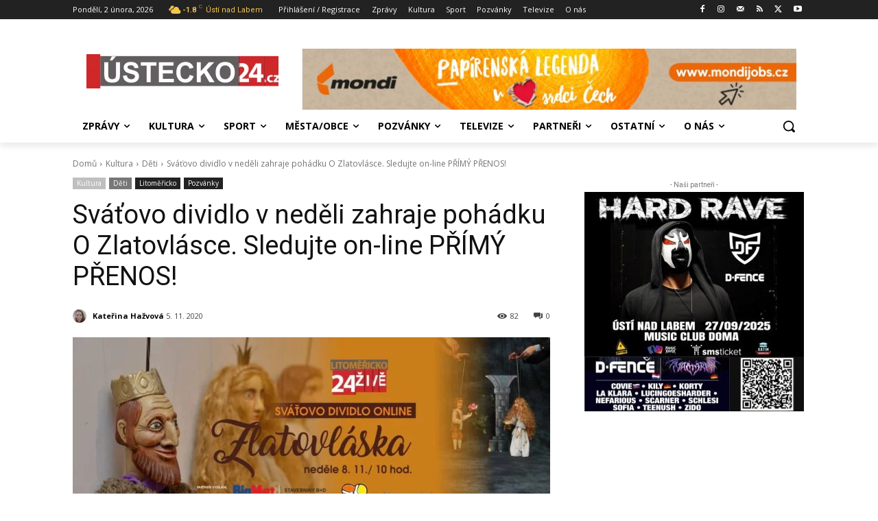

--- FILE ---
content_type: text/html; charset=UTF-8
request_url: https://www.ustecko24.cz/?_dnid=722&t=1770052954
body_size: 1528
content:
<!doctype html><html><head><meta http-equiv="Content-Type" content="text/html; charset=UTF-8" /><script type="text/javascript" src="https://www.ustecko24.cz/wp-includes/js/jquery/jquery.js"></script><script type="text/javascript" src="https://www.ustecko24.cz/wp-content/plugins/angwp/assets/dev/js/advertising.js"></script><script type="text/javascript">
					/* <![CDATA[ */
					var _adn_ = {"ajaxurl":"https://www.ustecko24.cz/wp-admin/admin-ajax.php"};
					/* ]]> */
					</script><script type="text/javascript" src="https://www.ustecko24.cz/wp-content/plugins/angwp/assets/dist/angwp.bundle.js"></script><script type="text/javascript" src="https://www.ustecko24.cz/wp-content/plugins/angwp/assets/js/embed/iframeResizer.contentWindow.min.js"></script><link rel="stylesheet" href="https://www.ustecko24.cz/wp-content/plugins/angwp/assets/dist/angwp.bundle.js.css" media="all" /><style type="text/css">body{ margin:0; padding:0;  }</style><title>ADNING - Revolutionary Ad Manager for Wordpress</title></head><body><div class="angwp_722 _ning_outer ang_zone_722 _ning_jss_zone has_border _align_center" style="max-width:292px;width:100%;overflow:hidden;height:inherit;"><div class="_ning_label _left" style=""></div><div id="_ning_zone_722_1623286604" class="_ning_zone_inner" style="width:292px; height:90px;position:relative;"><div u="slides" style="position:absolute; overflow:hidden; left:0px; top:0px;width:292px; height:90px;"><div class="slide_1 slide" idle="5000"><div class="angwp_5057 _ning_cont strack_bnr _ning_hidden _align_center" data-size="custom" data-bid="5057" data-aid="722" data-lid="0" style="max-width:300px; width:100%;height:inherit;"><div class="_ning_inner" style=""><a href="https://www.ustecko24.cz?_dnlink=5057&aid=722&t=1770052956" class="strack_cli _ning_link" target="_parent">&nbsp;</a><div class="_ning_elmt"><img src="http://www.ustecko24.cz/wp-content/uploads/angwp/items/5057/azd_300_partner.png" /></div></div></div><div class="clear"></div></div><div class="slide_2 slide" idle="5000"><div class="angwp_5952 _ning_cont strack_bnr _ning_hidden _align_center" data-size="custom" data-bid="5952" data-aid="722" data-lid="1" style="max-width:300px; width:100%;height:inherit;"><div class="_ning_inner" style=""><a href="https://www.ustecko24.cz?_dnlink=5952&aid=722&t=1770052956" class="strack_cli _ning_link" target="_parent">&nbsp;</a><div class="_ning_elmt"><img src="https://www.ustecko24.cz/wp-content/uploads/angwp/items/5952/Mondi-banner1_legenda_300x90-A[41].jpg" /></div></div></div><div class="clear"></div></div><div class="slide_3 slide" idle="5000"><div class="angwp_27489 _ning_cont _ning_hidden _align_center" data-size="custom" data-bid="27489" data-aid="722" style="max-width:300px; width:100%;height:inherit;"><div class="_ning_inner" style=""><a href="https://www.ustecko24.cz?_dnlink=27489&aid=722&t=1770052956" class="strack_cli _ning_link" target="_parent">&nbsp;</a><div class="_ning_elmt"><img src="https://www.ustecko24.cz/wp-content/uploads/angwp/items/27489/a11bann_300.jpg" /></div></div></div><div class="clear"></div></div></div></div></div><div class="clear"></div>
<!-- Ads on this site are served by Adning v1.6.3 - adning.com -->
<script>jQuery(document).ready(function($){var options_722_1623286604 = {$ArrowKeyNavigation:false,$DragOrientation:0,};var _SlideshowTransitions_722_1623286604 = [];options_722_1623286604.$AutoPlay = 1;options_722_1623286604.$ArrowKeyNavigation = false;options_722_1623286604.$DragOrientation = 0;options_722_1623286604.$SlideshowOptions = {$Class:$JssorSlideshowRunner$,$Transitions:_SlideshowTransitions_722_1623286604,$TransitionsOrder:1,$ShowLink:true};function Slider_722_1623286604_ParkEventHandler(slideIndex, fromIndex)
							{
								var slide_num = slideIndex+1;
								$("#_ning_zone_722_1623286604").find(".slide").parent().removeClass("activeSlide");
								$("#_ning_zone_722_1623286604").find(".slide_"+slide_num).parent().addClass("activeSlide");
								$("#_ning_zone_722_1623286604").find(".slide").removeClass("active");
								$("#_ning_zone_722_1623286604").find(".slide_"+slide_num).addClass("active");
							}if( $("#_ning_zone_722_1623286604").length ){var _ning_slider_722_1623286604 = new $JssorSlider$('_ning_zone_722_1623286604', options_722_1623286604);_ning_slider_722_1623286604.$On($JssorSlider$.$EVT_PARK, Slider_722_1623286604_ParkEventHandler);}ScaleSlider();function ScaleSlider() {var parentWidth = $('#_ning_zone_722_1623286604').parent().width();if(parentWidth){if( typeof _ning_slider_722_1623286604 !== "undefined" ){_ning_slider_722_1623286604.$ScaleWidth(parentWidth);}}else{window.setTimeout(ScaleSlider, 30);}$("._ning_cont").ningResponsive();}$(window).bind("load", ScaleSlider);$(window).bind("resize", ScaleSlider);$(window).bind("orientationchange", ScaleSlider);});</script><style></style><!-- / Adning. -->

</body></html>
<!-- Dynamic page generated in 0.131 seconds. -->
<!-- Cached page generated by WP-Super-Cache on 2026-02-02 17:22:36 -->

<!-- Compression = gzip -->

--- FILE ---
content_type: text/html; charset=UTF-8
request_url: https://www.ustecko24.cz/?_dnid=634&t=1770052954
body_size: 1619
content:
<!doctype html><html><head><meta http-equiv="Content-Type" content="text/html; charset=UTF-8" /><script type="text/javascript" src="https://www.ustecko24.cz/wp-includes/js/jquery/jquery.js"></script><script type="text/javascript" src="https://www.ustecko24.cz/wp-content/plugins/angwp/assets/dev/js/advertising.js"></script><script type="text/javascript">
					/* <![CDATA[ */
					var _adn_ = {"ajaxurl":"https://www.ustecko24.cz/wp-admin/admin-ajax.php"};
					/* ]]> */
					</script><script type="text/javascript" src="https://www.ustecko24.cz/wp-content/plugins/angwp/assets/dist/angwp.bundle.js"></script><script type="text/javascript" src="https://www.ustecko24.cz/wp-content/plugins/angwp/assets/js/embed/iframeResizer.contentWindow.min.js"></script><link rel="stylesheet" href="https://www.ustecko24.cz/wp-content/plugins/angwp/assets/dist/angwp.bundle.js.css" media="all" /><style type="text/css">body{ margin:0; padding:0;  }</style><title>ADNING - Revolutionary Ad Manager for Wordpress</title></head><body><div class="angwp_634 _ning_outer ang_zone_634 _ning_jss_zone has_border _align_left" style="max-width:720px;width:100%;overflow:hidden;height:inherit;"><div class="_ning_label _center" style="color:rgba(194,194,194,1.00);"></div><div id="_ning_zone_634_1811716205" class="_ning_zone_inner" style="width:720px; height:90px;position:relative;"><div u="slides" style="position:absolute; overflow:hidden; left:0px; top:0px;width:720px; height:90px;"><div class="slide_1 slide" idle="5000"><div class="angwp_5951 _ning_cont strack_bnr _ning_hidden _align_center" data-size="728x90" data-bid="5951" data-aid="634" data-lid="0" style="max-width:728px; width:100%;height:inherit;"><div class="_ning_inner" style=""><a href="https://www.ustecko24.cz?_dnlink=5951&aid=634&t=1770052956" class="strack_cli _ning_link" target="_parent">&nbsp;</a><div class="_ning_elmt"><img src="https://www.ustecko24.cz/wp-content/uploads/angwp/items/5951/Mondi-banner1_legenda_728x90-A[46].jpg" /></div></div></div><div class="clear"></div></div><div class="slide_2 slide" idle="5000"><div class="angwp_5056 _ning_cont strack_bnr _ning_hidden _align_center" data-size="728x90" data-bid="5056" data-aid="634" data-lid="1" style="max-width:728px; width:100%;height:inherit;"><div class="_ning_inner" style=""><a href="https://www.ustecko24.cz?_dnlink=5056&aid=634&t=1770052956" class="strack_cli _ning_link" target="_self">&nbsp;</a><div class="_ning_elmt"><img src="http://www.ustecko24.cz/wp-content/uploads/angwp/items/5056/azd_728_partner.png" /></div></div></div><div class="clear"></div></div><div class="slide_3 slide" idle="5000"><div class="angwp_27488 _ning_cont _ning_hidden _align_center" data-size="728x90" data-bid="27488" data-aid="634" style="max-width:728px; width:100%;height:inherit;"><div class="_ning_inner" style=""><a href="https://www.ustecko24.cz?_dnlink=27488&aid=634&t=1770052956" class="strack_cli _ning_link" target="_parent">&nbsp;</a><div class="_ning_elmt"><img src="https://www.ustecko24.cz/wp-content/uploads/angwp/items/27488/a11bann_728.jpg" /></div></div></div><div class="clear"></div></div></div></div></div><div class="clear"></div>
<!-- Ads on this site are served by Adning v1.6.3 - adning.com -->
<script>jQuery(document).ready(function($){var options_634_1811716205 = {$ArrowKeyNavigation:false,$DragOrientation:0,};var _SlideshowTransitions_634_1811716205 = [{$Duration:1200,x:0.3,$During:{$Left:[0.3,0.7]},$Easing:{$Left:$Jease$.$InCubic,$Opacity:$Jease$.$Linear},$Opacity:2}];options_634_1811716205.$AutoPlay = 1;options_634_1811716205.$ArrowKeyNavigation = false;options_634_1811716205.$DragOrientation = 0;options_634_1811716205.$SlideshowOptions = {$Class:$JssorSlideshowRunner$,$Transitions:_SlideshowTransitions_634_1811716205,$TransitionsOrder:1,$ShowLink:true};function Slider_634_1811716205_ParkEventHandler(slideIndex, fromIndex)
							{
								var slide_num = slideIndex+1;
								$("#_ning_zone_634_1811716205").find(".slide").parent().removeClass("activeSlide");
								$("#_ning_zone_634_1811716205").find(".slide_"+slide_num).parent().addClass("activeSlide");
								$("#_ning_zone_634_1811716205").find(".slide").removeClass("active");
								$("#_ning_zone_634_1811716205").find(".slide_"+slide_num).addClass("active");
							}if( $("#_ning_zone_634_1811716205").length ){var _ning_slider_634_1811716205 = new $JssorSlider$('_ning_zone_634_1811716205', options_634_1811716205);_ning_slider_634_1811716205.$On($JssorSlider$.$EVT_PARK, Slider_634_1811716205_ParkEventHandler);}ScaleSlider();function ScaleSlider() {var parentWidth = $('#_ning_zone_634_1811716205').parent().width();if(parentWidth){if( typeof _ning_slider_634_1811716205 !== "undefined" ){_ning_slider_634_1811716205.$ScaleWidth(parentWidth);}}else{window.setTimeout(ScaleSlider, 30);}$("._ning_cont").ningResponsive();}$(window).bind("load", ScaleSlider);$(window).bind("resize", ScaleSlider);$(window).bind("orientationchange", ScaleSlider);});</script><style></style><!-- / Adning. -->

</body></html>
<!-- Dynamic page generated in 0.149 seconds. -->
<!-- Cached page generated by WP-Super-Cache on 2026-02-02 17:22:36 -->

<!-- Compression = gzip -->

--- FILE ---
content_type: text/html; charset=UTF-8
request_url: https://www.ustecko24.cz/?_dnid=14270&t=1770052954
body_size: 1567
content:
<!doctype html><html><head><meta http-equiv="Content-Type" content="text/html; charset=UTF-8" /><script type="text/javascript" src="https://www.ustecko24.cz/wp-includes/js/jquery/jquery.js"></script><script type="text/javascript" src="https://www.ustecko24.cz/wp-content/plugins/angwp/assets/dev/js/advertising.js"></script><script type="text/javascript">
					/* <![CDATA[ */
					var _adn_ = {"ajaxurl":"https://www.ustecko24.cz/wp-admin/admin-ajax.php"};
					/* ]]> */
					</script><script type="text/javascript" src="https://www.ustecko24.cz/wp-content/plugins/angwp/assets/dist/angwp.bundle.js"></script><script type="text/javascript" src="https://www.ustecko24.cz/wp-content/plugins/angwp/assets/js/embed/iframeResizer.contentWindow.min.js"></script><link rel="stylesheet" href="https://www.ustecko24.cz/wp-content/plugins/angwp/assets/dist/angwp.bundle.js.css" media="all" /><style type="text/css">body{ margin:0; padding:0;  }</style><title>ADNING - Revolutionary Ad Manager for Wordpress</title></head><body><div class="angwp_14270 _ning_outer ang_zone_14270 _ning_jss_zone _align_center" style="max-width:696px;width:100%;overflow:hidden;height:inherit;"><div class="_ning_label _left" style=""></div><div id="_ning_zone_14270_970083199" class="_ning_zone_inner" style="width:696px; height:268px;position:relative;"><div u="slides" style="position:absolute; overflow:hidden; left:0px; top:0px;width:696px; height:268px;"><div class="slide_1 slide" idle="5000"><div class="angwp_41257 _ning_cont _ning_hidden _align_center" data-size="custom" data-bid="41257" data-aid="14270" style="max-width:696px; width:100%;height:inherit;"><div class="_ning_inner" style=""><a href="https://www.ustecko24.cz?_dnlink=41257&aid=14270&t=1770052960" class="strack_cli _ning_link" target="_blank">&nbsp;</a><div class="_ning_elmt"><img src="https://www.ustecko24.cz/wp-content/uploads/angwp/items/41257/queen_bann.jpg" /></div></div></div><div class="clear"></div></div><div class="slide_2 slide" idle="5000"><div class="angwp_23297 _ning_cont _ning_hidden _align_center" data-size="custom" data-bid="23297" data-aid="14270" style="max-width:696px; width:100%;height:inherit;"><div class="_ning_inner" style=""><a href="https://www.ustecko24.cz?_dnlink=23297&aid=14270&t=1770052960" class="strack_cli _ning_link" target="_blank">&nbsp;</a><div class="_ning_elmt"><img src="https://www.ustecko24.cz/wp-content/uploads/angwp/items/23297/MONDI_bann_696x268px.jpg" /></div></div></div><div class="clear"></div></div><div class="slide_3 slide" idle="5000"><div class="angwp_7687 _ning_cont strack_bnr _ning_hidden _align_center" data-size="custom" data-bid="7687" data-aid="14270" data-lid="0" style="max-width:696px; width:100%;height:inherit;"><div class="_ning_inner" style=""><a href="https://www.ustecko24.cz?_dnlink=7687&aid=14270&t=1770052960" class="strack_cli _ning_link" target="_blank">&nbsp;</a><div class="_ning_elmt"><img src="https://www.ustecko24.cz/wp-content/uploads/angwp/items/7687/ulicnik_banner23.jpg" /></div></div></div><div class="clear"></div></div></div></div></div><div class="clear"></div>
<!-- Ads on this site are served by Adning v1.6.3 - adning.com -->
<script>jQuery(document).ready(function($){var options_14270_970083199 = {$ArrowKeyNavigation:false,$DragOrientation:0,};var _SlideshowTransitions_14270_970083199 = [{$Duration:1200,x:0.3,$During:{$Left:[0.3,0.7]},$Easing:{$Left:$Jease$.$InCubic,$Opacity:$Jease$.$Linear},$Opacity:2}];options_14270_970083199.$AutoPlay = 1;options_14270_970083199.$ArrowKeyNavigation = false;options_14270_970083199.$DragOrientation = 0;options_14270_970083199.$SlideshowOptions = {$Class:$JssorSlideshowRunner$,$Transitions:_SlideshowTransitions_14270_970083199,$TransitionsOrder:1,$ShowLink:true};function Slider_14270_970083199_ParkEventHandler(slideIndex, fromIndex)
							{
								var slide_num = slideIndex+1;
								$("#_ning_zone_14270_970083199").find(".slide").parent().removeClass("activeSlide");
								$("#_ning_zone_14270_970083199").find(".slide_"+slide_num).parent().addClass("activeSlide");
								$("#_ning_zone_14270_970083199").find(".slide").removeClass("active");
								$("#_ning_zone_14270_970083199").find(".slide_"+slide_num).addClass("active");
							}if( $("#_ning_zone_14270_970083199").length ){var _ning_slider_14270_970083199 = new $JssorSlider$('_ning_zone_14270_970083199', options_14270_970083199);_ning_slider_14270_970083199.$On($JssorSlider$.$EVT_PARK, Slider_14270_970083199_ParkEventHandler);}ScaleSlider();function ScaleSlider() {var parentWidth = $('#_ning_zone_14270_970083199').parent().width();if(parentWidth){if( typeof _ning_slider_14270_970083199 !== "undefined" ){_ning_slider_14270_970083199.$ScaleWidth(parentWidth);}}else{window.setTimeout(ScaleSlider, 30);}$("._ning_cont").ningResponsive();}$(window).bind("load", ScaleSlider);$(window).bind("resize", ScaleSlider);$(window).bind("orientationchange", ScaleSlider);});</script><style></style><!-- / Adning. -->

</body></html>
<!-- Dynamic page generated in 0.169 seconds. -->
<!-- Cached page generated by WP-Super-Cache on 2026-02-02 17:22:40 -->

<!-- Compression = gzip -->

--- FILE ---
content_type: text/html; charset=UTF-8
request_url: https://www.ustecko24.cz/wp-admin/admin-ajax.php?td_theme_name=Newspaper&v=12.7.4
body_size: -126
content:
{"4839":82}

--- FILE ---
content_type: text/html; charset=utf-8
request_url: https://www.google.com/recaptcha/api2/anchor?ar=1&k=6LeAY7cqAAAAABbdDCE-eQQ35mwIYvWe4qH-ZIem&co=aHR0cHM6Ly93d3cudXN0ZWNrbzI0LmN6OjQ0Mw..&hl=cs&v=N67nZn4AqZkNcbeMu4prBgzg&theme=light&size=normal&anchor-ms=20000&execute-ms=30000&cb=mybgu78jq5yt
body_size: 49378
content:
<!DOCTYPE HTML><html dir="ltr" lang="cs"><head><meta http-equiv="Content-Type" content="text/html; charset=UTF-8">
<meta http-equiv="X-UA-Compatible" content="IE=edge">
<title>reCAPTCHA</title>
<style type="text/css">
/* cyrillic-ext */
@font-face {
  font-family: 'Roboto';
  font-style: normal;
  font-weight: 400;
  font-stretch: 100%;
  src: url(//fonts.gstatic.com/s/roboto/v48/KFO7CnqEu92Fr1ME7kSn66aGLdTylUAMa3GUBHMdazTgWw.woff2) format('woff2');
  unicode-range: U+0460-052F, U+1C80-1C8A, U+20B4, U+2DE0-2DFF, U+A640-A69F, U+FE2E-FE2F;
}
/* cyrillic */
@font-face {
  font-family: 'Roboto';
  font-style: normal;
  font-weight: 400;
  font-stretch: 100%;
  src: url(//fonts.gstatic.com/s/roboto/v48/KFO7CnqEu92Fr1ME7kSn66aGLdTylUAMa3iUBHMdazTgWw.woff2) format('woff2');
  unicode-range: U+0301, U+0400-045F, U+0490-0491, U+04B0-04B1, U+2116;
}
/* greek-ext */
@font-face {
  font-family: 'Roboto';
  font-style: normal;
  font-weight: 400;
  font-stretch: 100%;
  src: url(//fonts.gstatic.com/s/roboto/v48/KFO7CnqEu92Fr1ME7kSn66aGLdTylUAMa3CUBHMdazTgWw.woff2) format('woff2');
  unicode-range: U+1F00-1FFF;
}
/* greek */
@font-face {
  font-family: 'Roboto';
  font-style: normal;
  font-weight: 400;
  font-stretch: 100%;
  src: url(//fonts.gstatic.com/s/roboto/v48/KFO7CnqEu92Fr1ME7kSn66aGLdTylUAMa3-UBHMdazTgWw.woff2) format('woff2');
  unicode-range: U+0370-0377, U+037A-037F, U+0384-038A, U+038C, U+038E-03A1, U+03A3-03FF;
}
/* math */
@font-face {
  font-family: 'Roboto';
  font-style: normal;
  font-weight: 400;
  font-stretch: 100%;
  src: url(//fonts.gstatic.com/s/roboto/v48/KFO7CnqEu92Fr1ME7kSn66aGLdTylUAMawCUBHMdazTgWw.woff2) format('woff2');
  unicode-range: U+0302-0303, U+0305, U+0307-0308, U+0310, U+0312, U+0315, U+031A, U+0326-0327, U+032C, U+032F-0330, U+0332-0333, U+0338, U+033A, U+0346, U+034D, U+0391-03A1, U+03A3-03A9, U+03B1-03C9, U+03D1, U+03D5-03D6, U+03F0-03F1, U+03F4-03F5, U+2016-2017, U+2034-2038, U+203C, U+2040, U+2043, U+2047, U+2050, U+2057, U+205F, U+2070-2071, U+2074-208E, U+2090-209C, U+20D0-20DC, U+20E1, U+20E5-20EF, U+2100-2112, U+2114-2115, U+2117-2121, U+2123-214F, U+2190, U+2192, U+2194-21AE, U+21B0-21E5, U+21F1-21F2, U+21F4-2211, U+2213-2214, U+2216-22FF, U+2308-230B, U+2310, U+2319, U+231C-2321, U+2336-237A, U+237C, U+2395, U+239B-23B7, U+23D0, U+23DC-23E1, U+2474-2475, U+25AF, U+25B3, U+25B7, U+25BD, U+25C1, U+25CA, U+25CC, U+25FB, U+266D-266F, U+27C0-27FF, U+2900-2AFF, U+2B0E-2B11, U+2B30-2B4C, U+2BFE, U+3030, U+FF5B, U+FF5D, U+1D400-1D7FF, U+1EE00-1EEFF;
}
/* symbols */
@font-face {
  font-family: 'Roboto';
  font-style: normal;
  font-weight: 400;
  font-stretch: 100%;
  src: url(//fonts.gstatic.com/s/roboto/v48/KFO7CnqEu92Fr1ME7kSn66aGLdTylUAMaxKUBHMdazTgWw.woff2) format('woff2');
  unicode-range: U+0001-000C, U+000E-001F, U+007F-009F, U+20DD-20E0, U+20E2-20E4, U+2150-218F, U+2190, U+2192, U+2194-2199, U+21AF, U+21E6-21F0, U+21F3, U+2218-2219, U+2299, U+22C4-22C6, U+2300-243F, U+2440-244A, U+2460-24FF, U+25A0-27BF, U+2800-28FF, U+2921-2922, U+2981, U+29BF, U+29EB, U+2B00-2BFF, U+4DC0-4DFF, U+FFF9-FFFB, U+10140-1018E, U+10190-1019C, U+101A0, U+101D0-101FD, U+102E0-102FB, U+10E60-10E7E, U+1D2C0-1D2D3, U+1D2E0-1D37F, U+1F000-1F0FF, U+1F100-1F1AD, U+1F1E6-1F1FF, U+1F30D-1F30F, U+1F315, U+1F31C, U+1F31E, U+1F320-1F32C, U+1F336, U+1F378, U+1F37D, U+1F382, U+1F393-1F39F, U+1F3A7-1F3A8, U+1F3AC-1F3AF, U+1F3C2, U+1F3C4-1F3C6, U+1F3CA-1F3CE, U+1F3D4-1F3E0, U+1F3ED, U+1F3F1-1F3F3, U+1F3F5-1F3F7, U+1F408, U+1F415, U+1F41F, U+1F426, U+1F43F, U+1F441-1F442, U+1F444, U+1F446-1F449, U+1F44C-1F44E, U+1F453, U+1F46A, U+1F47D, U+1F4A3, U+1F4B0, U+1F4B3, U+1F4B9, U+1F4BB, U+1F4BF, U+1F4C8-1F4CB, U+1F4D6, U+1F4DA, U+1F4DF, U+1F4E3-1F4E6, U+1F4EA-1F4ED, U+1F4F7, U+1F4F9-1F4FB, U+1F4FD-1F4FE, U+1F503, U+1F507-1F50B, U+1F50D, U+1F512-1F513, U+1F53E-1F54A, U+1F54F-1F5FA, U+1F610, U+1F650-1F67F, U+1F687, U+1F68D, U+1F691, U+1F694, U+1F698, U+1F6AD, U+1F6B2, U+1F6B9-1F6BA, U+1F6BC, U+1F6C6-1F6CF, U+1F6D3-1F6D7, U+1F6E0-1F6EA, U+1F6F0-1F6F3, U+1F6F7-1F6FC, U+1F700-1F7FF, U+1F800-1F80B, U+1F810-1F847, U+1F850-1F859, U+1F860-1F887, U+1F890-1F8AD, U+1F8B0-1F8BB, U+1F8C0-1F8C1, U+1F900-1F90B, U+1F93B, U+1F946, U+1F984, U+1F996, U+1F9E9, U+1FA00-1FA6F, U+1FA70-1FA7C, U+1FA80-1FA89, U+1FA8F-1FAC6, U+1FACE-1FADC, U+1FADF-1FAE9, U+1FAF0-1FAF8, U+1FB00-1FBFF;
}
/* vietnamese */
@font-face {
  font-family: 'Roboto';
  font-style: normal;
  font-weight: 400;
  font-stretch: 100%;
  src: url(//fonts.gstatic.com/s/roboto/v48/KFO7CnqEu92Fr1ME7kSn66aGLdTylUAMa3OUBHMdazTgWw.woff2) format('woff2');
  unicode-range: U+0102-0103, U+0110-0111, U+0128-0129, U+0168-0169, U+01A0-01A1, U+01AF-01B0, U+0300-0301, U+0303-0304, U+0308-0309, U+0323, U+0329, U+1EA0-1EF9, U+20AB;
}
/* latin-ext */
@font-face {
  font-family: 'Roboto';
  font-style: normal;
  font-weight: 400;
  font-stretch: 100%;
  src: url(//fonts.gstatic.com/s/roboto/v48/KFO7CnqEu92Fr1ME7kSn66aGLdTylUAMa3KUBHMdazTgWw.woff2) format('woff2');
  unicode-range: U+0100-02BA, U+02BD-02C5, U+02C7-02CC, U+02CE-02D7, U+02DD-02FF, U+0304, U+0308, U+0329, U+1D00-1DBF, U+1E00-1E9F, U+1EF2-1EFF, U+2020, U+20A0-20AB, U+20AD-20C0, U+2113, U+2C60-2C7F, U+A720-A7FF;
}
/* latin */
@font-face {
  font-family: 'Roboto';
  font-style: normal;
  font-weight: 400;
  font-stretch: 100%;
  src: url(//fonts.gstatic.com/s/roboto/v48/KFO7CnqEu92Fr1ME7kSn66aGLdTylUAMa3yUBHMdazQ.woff2) format('woff2');
  unicode-range: U+0000-00FF, U+0131, U+0152-0153, U+02BB-02BC, U+02C6, U+02DA, U+02DC, U+0304, U+0308, U+0329, U+2000-206F, U+20AC, U+2122, U+2191, U+2193, U+2212, U+2215, U+FEFF, U+FFFD;
}
/* cyrillic-ext */
@font-face {
  font-family: 'Roboto';
  font-style: normal;
  font-weight: 500;
  font-stretch: 100%;
  src: url(//fonts.gstatic.com/s/roboto/v48/KFO7CnqEu92Fr1ME7kSn66aGLdTylUAMa3GUBHMdazTgWw.woff2) format('woff2');
  unicode-range: U+0460-052F, U+1C80-1C8A, U+20B4, U+2DE0-2DFF, U+A640-A69F, U+FE2E-FE2F;
}
/* cyrillic */
@font-face {
  font-family: 'Roboto';
  font-style: normal;
  font-weight: 500;
  font-stretch: 100%;
  src: url(//fonts.gstatic.com/s/roboto/v48/KFO7CnqEu92Fr1ME7kSn66aGLdTylUAMa3iUBHMdazTgWw.woff2) format('woff2');
  unicode-range: U+0301, U+0400-045F, U+0490-0491, U+04B0-04B1, U+2116;
}
/* greek-ext */
@font-face {
  font-family: 'Roboto';
  font-style: normal;
  font-weight: 500;
  font-stretch: 100%;
  src: url(//fonts.gstatic.com/s/roboto/v48/KFO7CnqEu92Fr1ME7kSn66aGLdTylUAMa3CUBHMdazTgWw.woff2) format('woff2');
  unicode-range: U+1F00-1FFF;
}
/* greek */
@font-face {
  font-family: 'Roboto';
  font-style: normal;
  font-weight: 500;
  font-stretch: 100%;
  src: url(//fonts.gstatic.com/s/roboto/v48/KFO7CnqEu92Fr1ME7kSn66aGLdTylUAMa3-UBHMdazTgWw.woff2) format('woff2');
  unicode-range: U+0370-0377, U+037A-037F, U+0384-038A, U+038C, U+038E-03A1, U+03A3-03FF;
}
/* math */
@font-face {
  font-family: 'Roboto';
  font-style: normal;
  font-weight: 500;
  font-stretch: 100%;
  src: url(//fonts.gstatic.com/s/roboto/v48/KFO7CnqEu92Fr1ME7kSn66aGLdTylUAMawCUBHMdazTgWw.woff2) format('woff2');
  unicode-range: U+0302-0303, U+0305, U+0307-0308, U+0310, U+0312, U+0315, U+031A, U+0326-0327, U+032C, U+032F-0330, U+0332-0333, U+0338, U+033A, U+0346, U+034D, U+0391-03A1, U+03A3-03A9, U+03B1-03C9, U+03D1, U+03D5-03D6, U+03F0-03F1, U+03F4-03F5, U+2016-2017, U+2034-2038, U+203C, U+2040, U+2043, U+2047, U+2050, U+2057, U+205F, U+2070-2071, U+2074-208E, U+2090-209C, U+20D0-20DC, U+20E1, U+20E5-20EF, U+2100-2112, U+2114-2115, U+2117-2121, U+2123-214F, U+2190, U+2192, U+2194-21AE, U+21B0-21E5, U+21F1-21F2, U+21F4-2211, U+2213-2214, U+2216-22FF, U+2308-230B, U+2310, U+2319, U+231C-2321, U+2336-237A, U+237C, U+2395, U+239B-23B7, U+23D0, U+23DC-23E1, U+2474-2475, U+25AF, U+25B3, U+25B7, U+25BD, U+25C1, U+25CA, U+25CC, U+25FB, U+266D-266F, U+27C0-27FF, U+2900-2AFF, U+2B0E-2B11, U+2B30-2B4C, U+2BFE, U+3030, U+FF5B, U+FF5D, U+1D400-1D7FF, U+1EE00-1EEFF;
}
/* symbols */
@font-face {
  font-family: 'Roboto';
  font-style: normal;
  font-weight: 500;
  font-stretch: 100%;
  src: url(//fonts.gstatic.com/s/roboto/v48/KFO7CnqEu92Fr1ME7kSn66aGLdTylUAMaxKUBHMdazTgWw.woff2) format('woff2');
  unicode-range: U+0001-000C, U+000E-001F, U+007F-009F, U+20DD-20E0, U+20E2-20E4, U+2150-218F, U+2190, U+2192, U+2194-2199, U+21AF, U+21E6-21F0, U+21F3, U+2218-2219, U+2299, U+22C4-22C6, U+2300-243F, U+2440-244A, U+2460-24FF, U+25A0-27BF, U+2800-28FF, U+2921-2922, U+2981, U+29BF, U+29EB, U+2B00-2BFF, U+4DC0-4DFF, U+FFF9-FFFB, U+10140-1018E, U+10190-1019C, U+101A0, U+101D0-101FD, U+102E0-102FB, U+10E60-10E7E, U+1D2C0-1D2D3, U+1D2E0-1D37F, U+1F000-1F0FF, U+1F100-1F1AD, U+1F1E6-1F1FF, U+1F30D-1F30F, U+1F315, U+1F31C, U+1F31E, U+1F320-1F32C, U+1F336, U+1F378, U+1F37D, U+1F382, U+1F393-1F39F, U+1F3A7-1F3A8, U+1F3AC-1F3AF, U+1F3C2, U+1F3C4-1F3C6, U+1F3CA-1F3CE, U+1F3D4-1F3E0, U+1F3ED, U+1F3F1-1F3F3, U+1F3F5-1F3F7, U+1F408, U+1F415, U+1F41F, U+1F426, U+1F43F, U+1F441-1F442, U+1F444, U+1F446-1F449, U+1F44C-1F44E, U+1F453, U+1F46A, U+1F47D, U+1F4A3, U+1F4B0, U+1F4B3, U+1F4B9, U+1F4BB, U+1F4BF, U+1F4C8-1F4CB, U+1F4D6, U+1F4DA, U+1F4DF, U+1F4E3-1F4E6, U+1F4EA-1F4ED, U+1F4F7, U+1F4F9-1F4FB, U+1F4FD-1F4FE, U+1F503, U+1F507-1F50B, U+1F50D, U+1F512-1F513, U+1F53E-1F54A, U+1F54F-1F5FA, U+1F610, U+1F650-1F67F, U+1F687, U+1F68D, U+1F691, U+1F694, U+1F698, U+1F6AD, U+1F6B2, U+1F6B9-1F6BA, U+1F6BC, U+1F6C6-1F6CF, U+1F6D3-1F6D7, U+1F6E0-1F6EA, U+1F6F0-1F6F3, U+1F6F7-1F6FC, U+1F700-1F7FF, U+1F800-1F80B, U+1F810-1F847, U+1F850-1F859, U+1F860-1F887, U+1F890-1F8AD, U+1F8B0-1F8BB, U+1F8C0-1F8C1, U+1F900-1F90B, U+1F93B, U+1F946, U+1F984, U+1F996, U+1F9E9, U+1FA00-1FA6F, U+1FA70-1FA7C, U+1FA80-1FA89, U+1FA8F-1FAC6, U+1FACE-1FADC, U+1FADF-1FAE9, U+1FAF0-1FAF8, U+1FB00-1FBFF;
}
/* vietnamese */
@font-face {
  font-family: 'Roboto';
  font-style: normal;
  font-weight: 500;
  font-stretch: 100%;
  src: url(//fonts.gstatic.com/s/roboto/v48/KFO7CnqEu92Fr1ME7kSn66aGLdTylUAMa3OUBHMdazTgWw.woff2) format('woff2');
  unicode-range: U+0102-0103, U+0110-0111, U+0128-0129, U+0168-0169, U+01A0-01A1, U+01AF-01B0, U+0300-0301, U+0303-0304, U+0308-0309, U+0323, U+0329, U+1EA0-1EF9, U+20AB;
}
/* latin-ext */
@font-face {
  font-family: 'Roboto';
  font-style: normal;
  font-weight: 500;
  font-stretch: 100%;
  src: url(//fonts.gstatic.com/s/roboto/v48/KFO7CnqEu92Fr1ME7kSn66aGLdTylUAMa3KUBHMdazTgWw.woff2) format('woff2');
  unicode-range: U+0100-02BA, U+02BD-02C5, U+02C7-02CC, U+02CE-02D7, U+02DD-02FF, U+0304, U+0308, U+0329, U+1D00-1DBF, U+1E00-1E9F, U+1EF2-1EFF, U+2020, U+20A0-20AB, U+20AD-20C0, U+2113, U+2C60-2C7F, U+A720-A7FF;
}
/* latin */
@font-face {
  font-family: 'Roboto';
  font-style: normal;
  font-weight: 500;
  font-stretch: 100%;
  src: url(//fonts.gstatic.com/s/roboto/v48/KFO7CnqEu92Fr1ME7kSn66aGLdTylUAMa3yUBHMdazQ.woff2) format('woff2');
  unicode-range: U+0000-00FF, U+0131, U+0152-0153, U+02BB-02BC, U+02C6, U+02DA, U+02DC, U+0304, U+0308, U+0329, U+2000-206F, U+20AC, U+2122, U+2191, U+2193, U+2212, U+2215, U+FEFF, U+FFFD;
}
/* cyrillic-ext */
@font-face {
  font-family: 'Roboto';
  font-style: normal;
  font-weight: 900;
  font-stretch: 100%;
  src: url(//fonts.gstatic.com/s/roboto/v48/KFO7CnqEu92Fr1ME7kSn66aGLdTylUAMa3GUBHMdazTgWw.woff2) format('woff2');
  unicode-range: U+0460-052F, U+1C80-1C8A, U+20B4, U+2DE0-2DFF, U+A640-A69F, U+FE2E-FE2F;
}
/* cyrillic */
@font-face {
  font-family: 'Roboto';
  font-style: normal;
  font-weight: 900;
  font-stretch: 100%;
  src: url(//fonts.gstatic.com/s/roboto/v48/KFO7CnqEu92Fr1ME7kSn66aGLdTylUAMa3iUBHMdazTgWw.woff2) format('woff2');
  unicode-range: U+0301, U+0400-045F, U+0490-0491, U+04B0-04B1, U+2116;
}
/* greek-ext */
@font-face {
  font-family: 'Roboto';
  font-style: normal;
  font-weight: 900;
  font-stretch: 100%;
  src: url(//fonts.gstatic.com/s/roboto/v48/KFO7CnqEu92Fr1ME7kSn66aGLdTylUAMa3CUBHMdazTgWw.woff2) format('woff2');
  unicode-range: U+1F00-1FFF;
}
/* greek */
@font-face {
  font-family: 'Roboto';
  font-style: normal;
  font-weight: 900;
  font-stretch: 100%;
  src: url(//fonts.gstatic.com/s/roboto/v48/KFO7CnqEu92Fr1ME7kSn66aGLdTylUAMa3-UBHMdazTgWw.woff2) format('woff2');
  unicode-range: U+0370-0377, U+037A-037F, U+0384-038A, U+038C, U+038E-03A1, U+03A3-03FF;
}
/* math */
@font-face {
  font-family: 'Roboto';
  font-style: normal;
  font-weight: 900;
  font-stretch: 100%;
  src: url(//fonts.gstatic.com/s/roboto/v48/KFO7CnqEu92Fr1ME7kSn66aGLdTylUAMawCUBHMdazTgWw.woff2) format('woff2');
  unicode-range: U+0302-0303, U+0305, U+0307-0308, U+0310, U+0312, U+0315, U+031A, U+0326-0327, U+032C, U+032F-0330, U+0332-0333, U+0338, U+033A, U+0346, U+034D, U+0391-03A1, U+03A3-03A9, U+03B1-03C9, U+03D1, U+03D5-03D6, U+03F0-03F1, U+03F4-03F5, U+2016-2017, U+2034-2038, U+203C, U+2040, U+2043, U+2047, U+2050, U+2057, U+205F, U+2070-2071, U+2074-208E, U+2090-209C, U+20D0-20DC, U+20E1, U+20E5-20EF, U+2100-2112, U+2114-2115, U+2117-2121, U+2123-214F, U+2190, U+2192, U+2194-21AE, U+21B0-21E5, U+21F1-21F2, U+21F4-2211, U+2213-2214, U+2216-22FF, U+2308-230B, U+2310, U+2319, U+231C-2321, U+2336-237A, U+237C, U+2395, U+239B-23B7, U+23D0, U+23DC-23E1, U+2474-2475, U+25AF, U+25B3, U+25B7, U+25BD, U+25C1, U+25CA, U+25CC, U+25FB, U+266D-266F, U+27C0-27FF, U+2900-2AFF, U+2B0E-2B11, U+2B30-2B4C, U+2BFE, U+3030, U+FF5B, U+FF5D, U+1D400-1D7FF, U+1EE00-1EEFF;
}
/* symbols */
@font-face {
  font-family: 'Roboto';
  font-style: normal;
  font-weight: 900;
  font-stretch: 100%;
  src: url(//fonts.gstatic.com/s/roboto/v48/KFO7CnqEu92Fr1ME7kSn66aGLdTylUAMaxKUBHMdazTgWw.woff2) format('woff2');
  unicode-range: U+0001-000C, U+000E-001F, U+007F-009F, U+20DD-20E0, U+20E2-20E4, U+2150-218F, U+2190, U+2192, U+2194-2199, U+21AF, U+21E6-21F0, U+21F3, U+2218-2219, U+2299, U+22C4-22C6, U+2300-243F, U+2440-244A, U+2460-24FF, U+25A0-27BF, U+2800-28FF, U+2921-2922, U+2981, U+29BF, U+29EB, U+2B00-2BFF, U+4DC0-4DFF, U+FFF9-FFFB, U+10140-1018E, U+10190-1019C, U+101A0, U+101D0-101FD, U+102E0-102FB, U+10E60-10E7E, U+1D2C0-1D2D3, U+1D2E0-1D37F, U+1F000-1F0FF, U+1F100-1F1AD, U+1F1E6-1F1FF, U+1F30D-1F30F, U+1F315, U+1F31C, U+1F31E, U+1F320-1F32C, U+1F336, U+1F378, U+1F37D, U+1F382, U+1F393-1F39F, U+1F3A7-1F3A8, U+1F3AC-1F3AF, U+1F3C2, U+1F3C4-1F3C6, U+1F3CA-1F3CE, U+1F3D4-1F3E0, U+1F3ED, U+1F3F1-1F3F3, U+1F3F5-1F3F7, U+1F408, U+1F415, U+1F41F, U+1F426, U+1F43F, U+1F441-1F442, U+1F444, U+1F446-1F449, U+1F44C-1F44E, U+1F453, U+1F46A, U+1F47D, U+1F4A3, U+1F4B0, U+1F4B3, U+1F4B9, U+1F4BB, U+1F4BF, U+1F4C8-1F4CB, U+1F4D6, U+1F4DA, U+1F4DF, U+1F4E3-1F4E6, U+1F4EA-1F4ED, U+1F4F7, U+1F4F9-1F4FB, U+1F4FD-1F4FE, U+1F503, U+1F507-1F50B, U+1F50D, U+1F512-1F513, U+1F53E-1F54A, U+1F54F-1F5FA, U+1F610, U+1F650-1F67F, U+1F687, U+1F68D, U+1F691, U+1F694, U+1F698, U+1F6AD, U+1F6B2, U+1F6B9-1F6BA, U+1F6BC, U+1F6C6-1F6CF, U+1F6D3-1F6D7, U+1F6E0-1F6EA, U+1F6F0-1F6F3, U+1F6F7-1F6FC, U+1F700-1F7FF, U+1F800-1F80B, U+1F810-1F847, U+1F850-1F859, U+1F860-1F887, U+1F890-1F8AD, U+1F8B0-1F8BB, U+1F8C0-1F8C1, U+1F900-1F90B, U+1F93B, U+1F946, U+1F984, U+1F996, U+1F9E9, U+1FA00-1FA6F, U+1FA70-1FA7C, U+1FA80-1FA89, U+1FA8F-1FAC6, U+1FACE-1FADC, U+1FADF-1FAE9, U+1FAF0-1FAF8, U+1FB00-1FBFF;
}
/* vietnamese */
@font-face {
  font-family: 'Roboto';
  font-style: normal;
  font-weight: 900;
  font-stretch: 100%;
  src: url(//fonts.gstatic.com/s/roboto/v48/KFO7CnqEu92Fr1ME7kSn66aGLdTylUAMa3OUBHMdazTgWw.woff2) format('woff2');
  unicode-range: U+0102-0103, U+0110-0111, U+0128-0129, U+0168-0169, U+01A0-01A1, U+01AF-01B0, U+0300-0301, U+0303-0304, U+0308-0309, U+0323, U+0329, U+1EA0-1EF9, U+20AB;
}
/* latin-ext */
@font-face {
  font-family: 'Roboto';
  font-style: normal;
  font-weight: 900;
  font-stretch: 100%;
  src: url(//fonts.gstatic.com/s/roboto/v48/KFO7CnqEu92Fr1ME7kSn66aGLdTylUAMa3KUBHMdazTgWw.woff2) format('woff2');
  unicode-range: U+0100-02BA, U+02BD-02C5, U+02C7-02CC, U+02CE-02D7, U+02DD-02FF, U+0304, U+0308, U+0329, U+1D00-1DBF, U+1E00-1E9F, U+1EF2-1EFF, U+2020, U+20A0-20AB, U+20AD-20C0, U+2113, U+2C60-2C7F, U+A720-A7FF;
}
/* latin */
@font-face {
  font-family: 'Roboto';
  font-style: normal;
  font-weight: 900;
  font-stretch: 100%;
  src: url(//fonts.gstatic.com/s/roboto/v48/KFO7CnqEu92Fr1ME7kSn66aGLdTylUAMa3yUBHMdazQ.woff2) format('woff2');
  unicode-range: U+0000-00FF, U+0131, U+0152-0153, U+02BB-02BC, U+02C6, U+02DA, U+02DC, U+0304, U+0308, U+0329, U+2000-206F, U+20AC, U+2122, U+2191, U+2193, U+2212, U+2215, U+FEFF, U+FFFD;
}

</style>
<link rel="stylesheet" type="text/css" href="https://www.gstatic.com/recaptcha/releases/N67nZn4AqZkNcbeMu4prBgzg/styles__ltr.css">
<script nonce="STpZCKdHsDrqQFTpyxHEfg" type="text/javascript">window['__recaptcha_api'] = 'https://www.google.com/recaptcha/api2/';</script>
<script type="text/javascript" src="https://www.gstatic.com/recaptcha/releases/N67nZn4AqZkNcbeMu4prBgzg/recaptcha__cs.js" nonce="STpZCKdHsDrqQFTpyxHEfg">
      
    </script></head>
<body><div id="rc-anchor-alert" class="rc-anchor-alert"></div>
<input type="hidden" id="recaptcha-token" value="[base64]">
<script type="text/javascript" nonce="STpZCKdHsDrqQFTpyxHEfg">
      recaptcha.anchor.Main.init("[\x22ainput\x22,[\x22bgdata\x22,\x22\x22,\[base64]/[base64]/MjU1Ong/[base64]/[base64]/[base64]/[base64]/[base64]/[base64]/[base64]/[base64]/[base64]/[base64]/[base64]/[base64]/[base64]/[base64]/[base64]\\u003d\x22,\[base64]\\u003d\x22,\x22w6A5LcOhTW8RwoXChMKVw7pJwpV1wqfCm8KLa8O/[base64]/Cj2PCisKdw7bDssKNOFzDrn/ClXbDhMK8EsOgVlpIXEsJwofCnDNfw67Dl8OSfcOhw4jDsldsw559bcK3wpcAIjxfIXXCv1rCtRJ3YsOJwrlgbcOZwpo0eArCiXcrw6/DlMKSBsKtBMKNC8OBwp7CncKDw4tuwoRuScOJbGzDqW1ww53DjGDDti0nw4QdPMOSwql4wqfDkMOiwrp9YDQSwp/ChsOed1LCo8KtW8Knw51tw4Y0IcOKAcObDsK0w7gIXcOqFBXCoH8bZHUFw4DDhUUdwr7Dn8KUc8KRU8OZwqXDpMOYG0vDj8OBLHMtw7/CncOMKcKjDlnDlMKxcx3Cu8K/wqhfw5ZMwoTCmMKXflNHMMOGV1nCoEleL8KFMD/[base64]/DlGZRw6Axwp/CssOGw697c3vCn8KrTcO+w74Sw7LCq8KGTcKrEVpDw7kzDE8nw6TDnlPDoDrCrcK5w7IQCXfDssKmBsOawqdQGGbDocKQE8Ktw4fCnMOYcMKdOBJRVcOkBTAWwpHCjcOUCcOJw4gmPMKUMmU/[base64]/DlnTDnsKrH8OAw47DlyUYeGfCoX/[base64]/[base64]/[base64]/CujnClsOPK0nCtQvCuMKYA8KXFibCpcODFMKcwohELUNfRMK7wr9QwqLCrB1Uwq7CtcKQDsKZwrYYw5gQI8KRKAXCk8KfAMKpJTNBw4/CvMO7BMK2w7R7wo9Oa1x9w6bDpg8mJsKcAsKNdm02w6Icw6HCuMOZIsOsw4dRPcOuG8KdQj9/wqzChcKFI8KEFcKKT8OwTsOTQMKmGW5fZcKBwr0bw5LCgsKWw6sTIBjCrsOrw43DtzpMME4Cw5fCjjl0w5HDizHDgMKGwrpCXQHDpcOlL1/DgMKEehDCplTCgn99W8KTw6PDgMO2wqNzJ8KMS8Kfwrgfw4rCrE53TcOjfMONRiUxw5PDlFhhwqMOIsKfd8ObH2LDlEIDAsOiwpfCngzCo8OzRcOcT2EXKFgMw4FwBibDjE8bw5bDrWLCtWp6PgXDuSPDqMOtw601w7bDisK2B8OZbRpoZ8O0wpYSPW/[base64]/[base64]/DuMOIRArCo2rCpcKTwocow6oow6csIEjCgEJ+w5cYUAnCksO6RMOvBmnCsnkhPsOSwoAkaGFcDsOdw4vCugQxwojDssK/w5vDncOFFgZZRsKVwqLCssOGeyDCjcO7w5XCsQHCnsOawrXClsKswppLHS3CuMKIAsKlagHDuMK0wr/DlGw0wr/[base64]/CsDQzeMKxGMOkJDbDn8KHAGUFw4HDpjHCtHgUwqfDpMKSw5QCwoXCrsOkPcK/IsOYAsOCwrkDFwvCi1IaXC7CvMO2dCQUK8OHwoANwq8aSMK4w7Rxw6p0wppQWMK4GcO8w6ZBdxVkwpRDwqnCsMK1T8O/ajnCvMORwoRNw6fCi8OcasObw4rCuMOewp4Hw6HCoMOSG0rDsU0twrbDj8OUeGlARcOIH2/DlMKDwqhew53DksOdw407wrTDoi8Mw6FxwrI0wrQNTD3CmmPCl07Ct0rCl8O0QWDClR5jTsKHTD3CpsOHw4JTXxdbUyoEY8O0wqPCtcO0PivDomUgSXtYfyTCkyRvWWwRXw4Wc8KTMGXDmcOMKsKBwpfDuMK/Wk8zTh7CpMOBYMK4w5/DsFvCuGXDgcOVw47Ct3lTRsK7w6LCimHCsDTCpMKNwoPDhMOcd09eFkvDmFs+WzlXDcOkwq/CtnhNakl5QgzCosKWa8OYYsObE8KHL8O1wrFxNAjClsOrAkHDjMKsw4cQLsO0w4h3wqrCoEJswonDgEkdNcOofsOzfcKUR1vCg1rDtzp/woLDgA7CtnVzBn7DgcK7K8OYeQ/[base64]/Djll1OsOiCcK5wqvCicOgUB0MKMO3w4zCugPDssOJw4zDrsK+JMKXFRBHXCIPwp3CvVd7wpzDv8OXwoNMwpk/wp7CtD3CucOHUMKBwopyKDcsCMKvwp4vw4LDt8ONwpR3UcK/E8OmGWfDjsKnwq/DvjPCt8OOeMOfVsKDLVcZJxoVwrQNw7p2wrLCphjDtD07VMOpaSzDnXoKW8OQw7jCmkVfw7jClgg8c0nCmF7DtTpWwrFkF8OCShdRw5MILDdow6TCmCPDhMOOw7ZTMcO9IMO9DsKjw4EBAcOUw6jDocKjZMKuw4/Dg8OpGWjCn8Kkw5o1RFLCvAjCuDE9HsKhAREbwobCnUjCtsKgHTDCsAZJwotmwoPCgMKjwqfCpcKBTSrCgVHChcKqwqnCh8OdJMKAw5U4wqHDv8KEKEZ4fWMhIcKxwofCv3HDuETCpxYywqMGw7XCrcK9K8OIDVTDrggTPsOYw5fCmBlpbE8PwrPCsQd/w51uT17DvgXCm0kEPMK0w7nDgcKxw70oA1rDnsKVwo7Ci8OSB8OSbcOqR8K+w4nDhWPDoiPDpMOwF8KGbxDCsSdzD8OXwrMfO8O/[base64]/wr5Rw6fCo8K0wrbCsMKTHDrCvilpwozDuWXDsVvDtsKiw5csZ8K3SsKTEl7CsAkxw6/DiMK+wphswr/DsMK9wrnDvnA0AMOmwofCuMKXw7hKXcODfX3Cj8OhLBHDo8KJd8KYUldleGd1w7gFckd0TMObYMKRw6TCjMKgw4cXbcOKTcKyOWRSDMKuw4LDtkfDv2TCtXrConp/[base64]/DvMKDAMOrekHDn8KUw4glK8OGw4wwwqHDtXJ+w7jCiHnDlxzClsKHw4XCkjNmFsOFwp4tcAfCr8KbFnYVw4sPCcOvECV+ZsKhwoFndMKTw4/Dp1HDq8O4wrEbw61+JcOzw48kang5R0FEw4slXRbDtXhBw7jCpsKJSkhxbsO3KcKTDBR/w7HCvxZZUQplPcKgw6rCr0sSwr1aw4NkG2rDj1jCrMK6DcKgwobDm8OKwpjDgsOcCx/CtMOrSjXCmsOnwpRCwoTCj8K2wpJmV8OcwoNJwpILwoLDlUwWw4ZrXMOBwqgFGsOvw4HCr8Kcw7Y8wqLCksOjWMKawoF4wq/CujEhDsOAw4IYw6PCsWfCr1rDs3M8wp5SSVTCqHfDpyAowqXDnMOhURk4w55UMmHCt8Oyw5nDnTnDmSTDhB3DrMOqw6Vpw5MWwrnCjHnCo8KrVsKNwoIjQFZQw6c0wr9USXVUf8Kaw59cwqfDrwsSwrbCnkvCo3zConVlwqnCqMKYwqvCrEkSwoV/w75FRMOawr/Co8Oawp/Du8KAclkgwpPCucKpfxXDqcOvw6krw4jDusOKw4N1LRTCicKvYATChMKhw61xZ0cMw5hEAcKkw4fCrcO+KWIewqxXdsO3wrVZFwZjwqV/TxPCscKsIVbChV11LMO9wozChMOFwpvDuMO3w6tdw4fDr8KJw49Ew7PDgsKwwrPCv8OxBR19w5fDk8Onw4vDh38aBA0zw7TDpcOoR1TDrlHDlsOOZ0HCncOcecKIwo3Dg8O0w57CtMKbwqFgw5A+wotZwp/Do3nCnDPDt3jDuMOKw4XDsx5lw7diaMK5esKNG8O2wr7Cr8KmdMKNwo5VLTRYGMKldcOqw4ofwqRjbsK7wpgnVyV6w75DQcKnwr8YwobDmEFcOTjDtMOPwrfDucOaKyjCosOKwr4pw7sDw4ZYJcOeVHMYBsONdMOqK8O5IxjCmjs7w5HDvWAUw4JDwrQFwrrClHc/KcObwpLCk04qwofDn2DDiMKlSy7DhcOgaht7eAQJBsKTw6TDjmXCgMO2wo3CpkDDhMOgaC/DgEpiw6d6w6xBwp/CiMKewqgUHcKHZRDChS3CikfCnALDqWYow6fDucOWIGg+w7cAJsORwqo1ccORfGVfYMKrI8O/ZMOQw4PCikDCnAspAcOEZh3DoMOEw4XDqkFrw6lBFMOEYMOyw5XDuEN0w4PDvi1Dw5DCicKiwrfDuMOwwqjCoF3DiSsGw57CkA/[base64]/DqGJ0w5obwpMIw5fDqcOkwoTDpcKuw4ovEMKmw47Ci33DgsOfcwDCmSnDscK5FAvCkMKpO1jCjMOowrZtLSoUwo3DhHQ5dcORSsOAwqHCkiTCscKaCcOww5XDvFR/ISfDgAfDqsKjwplFwoHDjsOgw6HDlBzCh8OfwofCux5xw77CmwrDicKqJyI7PDXDk8O4UyHDv8Ktwrh0w4nClRsNw5Vow6bCowDCu8Oew4jCqMOFEsOlGMOvbsO+DMKew4l1WMO/[base64]/w5rCk8K1BsKkw7HCn8OjwptTAcOuMsKPwoRqw4ctfwkJYUrDlsO8w4bCoCXCl3/Cq3rDiDQKZnMiNjnCi8KtTkIGw7HDvcO6wqRUeMOywqhbFQ/Cul1xw4zCjsODwqPDuhMscDTDkH1hwpdXNsOMwq/CgiXDlsKOwrUFwqIyw4xUw5UmwpvDisO6wqvCnsOld8KTw4pMw4rCiCMOasOYBsKkw5TDkcKOwpzDtsKgYMK/w5DCrzpPwrxCwqxSYyLDil3DhkRhdiwAw6V0EcOCGMKyw5lJEsKPH8OPYBVOw6nChcKFwoTDvhLCvUzDnCtiwrNLwphRw73CiXF/w4DCgx06WsKCwpt0w4jCoMKVw6oawrQOG8KhX0zClE5UIMKHLmE3woLCpMK+ZMOSLCAww7dWfcKzK8KWwrdSw73CpsOAfigbw6IFwqTCoCzCtMO5c8OXIjfDsMOIwotQw6Yaw6TDlnvCn1F6w4ARKy7DjT9UH8OHwpTDjmkFw7/CusODWk4Ow7fCsMOYw6/DocObTjYOwpQXwqrCgBAeTB3DuifCmsOZw7XCl0NRfsKFF8O3w5/[base64]/[base64]/[base64]/JGzDjElkwrlvEnRiw5jDkzzChcKffFYswrddElbDlcKtwqnDgcOkw7fCgMKBwr7Dogsrwr/CiEPCp8KpwpA4fA/DmsOPwrzCpcK5wpxLwqLDgykCfk7DvRPCqHAhf3/DoD0SwoPCuSwNHcO/X3tLecKZwpzDucOOw6DDoEItBcKePcKuJ8O8w5xyJMKkHsOkwq/DnWzCgcOqwqZgwprCkxMVKkDCqcOWw5pYR2J8woZjw5x4EcOIw7rDglcaw7hFAAjDicO9w7lHw7XCgcKqB8O9GDFiDXhbdsKLw5zCq8KYRkNHw6E8wo3DpsK3w5VwwqrDviYIw7fCmwPChmPCi8KqwosKwp/Cr8Kcwqo4wp3CjMOPwrLDmMKpVMO1L0XDlWQpwoDCvcK4wr5jwqDDq8OOw5AEIBXDj8O1wo4JwqZYwqTCvAtVw4kgwozDsW59wp5GEg/Cn8Ksw6c2NG9Jwp7Dl8KmHlUKAcKUw4ZEw4ReclFCSsOpw7RaIUM9Syktw6BYWcKZw7MNwqkzw4bCjcK/[base64]/VVnCsCXDicKKMBzDj8Kaw47CpsK9fEh7OjhcIcKUwpwuA0fCpVFQw4vDtnFYw5Ikw4TDrsOiOcOiw4DDp8K3LEfCgsK3WMOPw6Y4wo7DqMOXN2vDpj4Xw7jDi2I7Z8KfT0lBw4DCuMO2w7LDtsO1MTDComAACcOfUsKvbsOEwpFpPy/DlsOqw5bDmcOiwoXCucKHw4QRMsKdw5DDhMO4c1bDpsKhcMKMw6prw4nDpsKvwod4M8OTfsKmwr9SworChcO7fCfDmMKVw4DDj00GwrEzScKewpBPcyjDosKIRhtPw4bChnBYwpjDgFDCrzvDgDPCoAdLw7zDh8KSwo3DqcOsw7ofUMOlV8OtQcK5Ox7CscKfAzx/w47DtV1+w7RZCQ86EnQTw4TDkcOMwpfDqsKVwpEJw5MJSGIUwp4/KCDCs8OEwo/DsMKYw73CrzTDuEV1w6/Ck8OLWsOOTQjDl2zDq3fCvcKRHAhWVEvCgALDhsKOwplrQy11w7bDszUUdAfCtHLDhAIraDvCosKKDMOyUi5Pw5U2B8KawqYscndtT8Otw4XDvMKjPApJw6LDl8KnI3NRVsO/[base64]/[base64]/wqPDuX5dEcORwpnDvVRBwqBoEsK6wrrCjsKmw60GAMO8Z11IwqTCusKRGcKAL8KMN8KEw55pw57DqiU9w5pwU0Yww6HCqMOuwqzClzIJbMOaw7PDu8KcYcONQsOVWSMiw6Fww4DDisKWwpDCmMOqA8OKwoUBwo4JXcK/wrTDk1FbesOEQ8ObwptkVnDDjE/CunLClk7Cs8KLw5ZOwrLDtsOKw7BRCizCoTjDjARsw40nSU7CuG3Cl8Knw6VFAFoPw43ClsKqw4nCpsKbESBYw7ULwp1/[base64]/Dm8KfwpDDm8K5wqfDocKRw5DDsMOME0BcV3NzwobCvix5asKtJcOuIMK7wqQfwrrDjXJlw6siw5xVwrZEP2s1w7onfVM/[base64]/Cg8KJVijCiX/[base64]/Cliw5TkMew6zDoMOSEg/[base64]/QygJwo97LSrDlcK4RmZhw6XDqMK1W8KuAEnDsCnCuBMYEsKjCsOoEsO7TcONAcKTJ8KnwqvCvC7DqULChsK1YkXChnTCt8K0c8KPwp7DlMOEw4FTw6jChUUwGW7CmMK6w7TDuGrDucKcwpI3KsOFEsOPUMKcw6dHw6bDkC/[base64]/[base64]/CkmDDpw0Jw7HChsOTwrNqHsO5CRV3BcKSw5sBwrfCg8KLMcKJezYlwqDDqFDDo1QpdSLDo8OGwrZLwoZXw7XCrHjCqsOrT8OGwrs6EMOyG8Ouw5DDt3UxEMOHVljCtEvCtikwX8OEw5DDnll8aMKywqlhOMO8fUvCnMKEZ8O0a8OkNnvDvcOXNMK/[base64]/[base64]/DkCxnSFNadcKDwqrDnRVqw5UiVcOowoVub8Khw7HCoDxJwp0/[base64]/[base64]/DicKhwojDmm4xe8K6S8OtwrMVworCiMOsRTt6wpbCm8Opw68DMiDCn8KMw5ZDw63CrsOvIsOCcTtJwqrCmcKOw7ZYwrrCnkrDlzQub8K0wogbHm4COMKNfMO+wqPDk8KJw4/[base64]/DhyfCuB3DliFKw78CwrvDscOzwokxIXfDlMOhwr/DuRApw53Dq8KOXMK7w5bDvU3CksOnwo/DscKNwqHDiMO+woPDilbDmsOuw6B1OR1BwqXCisOFw4zDjS0WHzTCqVp9RcKzDMOUw5LDscKXwqoIwoB2VcKHc3bCrnjDj3zCgcOQCsKzw748bMOZfcK9wqbCk8OvBsOVSsKpw7XDvGk2DMKHNzLCrlzDqnrDmXFww6ISD3rCrsKdwqjDjcK9I8KQJMK/fsOPRsKHGTt7w7IeVWY3wpvCvMOlLTzDi8KGJsOrw40OwoEyR8OxwpvDp8O9C8ORHjzDvMKuH15NVxDCpw0dw6IrwrrDqMKGUMK6a8Kpw4xVwp8PCH5mBhTDj8O5wpjDpsKvXB1cKMOFCD4Dw4ZsLENxAMOrdMOKIynClT/CiSdHwrDCvVjDugPCq2tXw4ZLMywbD8Kmd8KiLxFKICV9H8OlwrbDpG/Dj8OHw63Djn7CtcK8wrIyA0vDuMK7FcKyfUR3wpNawqTCnMKJwqzClcOtw45DYsKbw595bMK7GkR0NUvCh1DDlx/DtcKkw7nCsMK/wq/DlhgbBMKuXgHDgMO1wqRJODXDgR/[base64]/Pj/[base64]/wot3BwdSLDgrOcKuw4U/w63DuVw/[base64]/DgMKgEcKPwrvDiE7CpAARJMOBNxjCnXvCtEAjc0bCusKTwoghw4VLccOsTzHDmsO+w4DDmsOCWEbDssORwpBdwogvG1xvR8O6egk/wrXCrcOnSAM2QXhRKMK9ccOcGyfCqxore8K8I8OmYgc1w6PDvMKGYMObw45kUUDDvmFuR1jDqsO7w5bDp2fCszrDoUvChsOySDZUVMORFiltw45EwqHCicK9NsK/D8O4PGVfw7XCk2s4LsKxwofCt8KvE8K9w5bDocOWQX4gJ8OHEsOFw7bConrDicK2YmHCrcOEcinDncOdbzMywpJKwoM8wpTCvH7Ds8OYw7suf8OtC8OXLsONSMOYasOhTMKjIcKzwq0jwqw5wrsewoRCX8KbYmfCr8Kcai4rTQQmM8OiecKONcK1wpVibEfCllDCqn/Dt8Oiw6d6YVLDnMKVwqHCoMOowrDCvcO1w5tnRsKBEUwKw5PCt8OTRC3ClnRqL8KGGnLDpMK/wqp9DcKbwqU6w4fDhsKmSh4Zw4bDosKUfhwfw6zDpjzDkGbDqcOVJsOTHRBOw4fDpXrCszPDljg9w6ZbM8KFwr7DlgwdwrB8w5cBfcOZwqI1EQTDqBLDlcKYwrQFccKTw5oew6Nqwp0+w64PwoJrw5rCqcKYI2HCuURjw6gWwrfDjk/Ds20hw41UwrAmw7k2wr/CvAUzW8OrBsK1w7DDusOxw5Fsw7rDosOrwpHCo2ILwqoEw5nDgRjCp1nDilDCkUTCrcKywqrCgsKMYCFBwrEYw7zDpkDDlcO7wrXCiSIHK3XDosK7XlVHWcKgaSdNwp/DqWXDjMKeBCjDvMOqcMOqwo/Cj8Obw6fCi8OjwrbCi1AdwqIvJ8Kxw58Vwqtgwr/CvB7DrMOdfjvCi8OAdWrDisOrc3xmL8OXUcOxwpHCicODw47DsRo4LlbDicKCwrN3wpXDnXTCqsKzw6PCpMOWwqwqw7PDs8KURQDChi12NhXCuQZaw5JEGFPDujXCv8KDej/[base64]/DicOfCMKdW8OAPcO+AMO4V8Ouw7XDp3/CrTDDmjQ+esKuw6DCl8KlwobDvcKRIcOmwp3DmhAzbDjDhSHDiQETJsKpw5bDrnXDtng3S8OGwqVgwrtrXybCjXEcZcKlwq7CrcOLw4BCT8K/BsKLw7F/wqcEwqzDjsKgw40AQUrCvMKIwpQDwrsvaMOEesKcw7nDmiMdc8OOJ8Kkw5jDhsO/angww47DjR/DrHHCkxQ7HGYKKzXDrMOfGAwJwqvCrn7ChGbDqcKZwqXDjMOuXRTClk/CvARsalvCnljCljbDuMO3MTvDqMK2w7jDmUF2w611w7LClzLCvcKwAMO0w7zCoMO5wr3Drgp4w6/DlihYw6HChcOywqHCm0Vhwp3CrG7CosKxDsKdwp/CpHwtwqZmcG/CmMKZwoA/wrlgQjFyw7PDoUpxwqRKwpTDqAkwHRVjw544wrzCuEY7w5h6w6jDtm3Du8OQIsO1w4vDosKAf8Osw6k+TcK9wowXwpJHw5vDtsOLXmkswpzCssOgwqw6w4fCoA3DgsK3FnjDhgEzwr/CisKIw6pzw5xEQcK+bwooL2lLF8KzGsKHwqhCVRjCmsOie3/CpcOwwonDtsOkw7AmSMK6AMO1D8O9Tm80w78JLj3CscKsw6FQw509T1dBwrnDkjzDu8Oow61bwq9xQ8OiEsO7wpQ2w7Acwp3DgBbCoMKVLAV1wpvDrjHCoUfCiQ7DkE3CrBfDp8OtwrdCecO8VTppAcKPXcKyATZFCC/[base64]/OcKBEgxNf2TDm8K5w5Ezw77DnFnDs8KkX8KTw4QAbsKww43CksK2XTLCkm3CscK+KcOsw4HCrlfDuRwZBsO/KcKKwoLDqD/DnsKBwpjCrsKRwqc+ByXCvcOrHW15VMKhwrNNw7s9wrLCoXNGwqcHwpTCoBMEX38HImHCgcOwIMK4eQE9w7xnaMOtwqogVcKIwpodw7TDgVcCQ8OANlBxJMOofW/[base64]/QMOuwoTDiyTCrnrClcOdPWzDrsOjw5rDpcOHayjCv8ORw58KRFzChMKYwrZpwpvDinVLVmXDsQvCvMOZUyfCjcKIC2ZgeMOXPsKAKcOrwpgfw5XCiRMqFsKXLMKvXcKePsK/[base64]/[base64]/IzM1wobDjcO5McOzwrJUZkLChmnCmsO9ZTgYwo8WCMO6JznDpsKtSzRFw5TDgsKXCBBoMcKVw4FNEVUhD8KiT3jCn3nDqm9ye07DiicCw6IuwpE9KUEFQ1vClcOcwqViQMOdCw9hK8K6WUJDwqkLwoLDrUdsWyzDrB/[base64]/DjC/DlsOAYMKiw7F8w40/[base64]/Ct8OGDcKsShx1WkDDnMK1Tz5uw4fCpCzCtsO7LRnDgcKeDVZEw61ewp07wqEPwplLGsOoa2/DpMKDHMOsCXZJwrPDjxDCjsONw45fw54nYcO0wq5Aw6dewoLDlcODwqsSNkxyw6nDocKWUsKzYibCsj8TwrzCqcO6w6oNUTN3w5bCu8O2SToBwpzDgsKLdcOOw4jDqCFSS03CnsO5UcKywpDDoQjClcKmwp7CrcOgG0R3W8OBwpoSw5/DhcKJwovCi2vDoMKrwq9qbMOnwqxiQMKWwrF6a8KBOsKAw5RZCcKqH8Olwq/[base64]/CvsKgw67DjcOYw4wUQTNwJHDCo8OMwpMlVcKHaFUQw7YZw6HDpMKxwqAsw5R8wpXDjMO6w5DCo8KVw4UCPFXCuxXDrT1rw44Zw4E/[base64]/ClMKMYi7Do8KiGVzDgMO0ICnCvzrCo0YAaMKCw44Lw4PDtyzCg8KbwqPDpMKGRcOfwpt2wprDosOowqJFw7TCisKzbsOaw6JMXsOEXCRlw7fCiMOnw7wdDkrCuWXCtQ1FJg9ow6fCo8OOwrnDtsKsZcKHw7TDvm4Ca8KSwo1ow5/DncKOekzCqMONw4HDmCNbw4XDmWlUwrlmIcK3wrYLPMOtdsKaBMOYKsOmw7vDqyDDrsOvWk5NJV7DrMKfVMKHSSZmeUJRw6l0wpRHTMOvw7kyUQ91E8O4YcOww6DDrBLCk8OdwojCvgTDoATDicK1HcOswqxgVMKeBsKfQSvDocOlwrPDtGVqwoPDj8K2XzjDocK/wonCnhDDjsKqa3ATw4xHBcOywow6w7bDgTjDhhAoesOjwpwPFsKFWmLCgxhcw6/Cg8OdLcKWwqzCnl/DkMOyHy3CmCnDqMOgIcOFdMOfwoPDmcKmP8OOwqHCqMKvw6PCvAvDnMO5DkwOEkbCvHtcwqBgwqALw4jCo0tpLsKgZcO+DMOxwrgoasODwoHCjMKPCwnDpcKKw4oWHcKZe0Nmwo9mIcKGSAwVU1c2w7giSyFcUcOiYcOQY8OGwqXDrMOxw6ZGw4BpdMOvw7Fnd1UQwr/DsHIENcObfgYuwpjDu8KEw4B0w5LCjMKGeMO/w7bDgDbCiMO7BMOww7bDrGDCnxXCjcOnwqgHwqnCkV7DtMOKcsOlQW7DqMOAXsKjOcOlwoI+w5pcw5s+TFzCo2TCoCDCtMOiL0A2LS/CnDZ3wrt6PQLCj8O/PQRDGcOvw4xXw7DDiFnDvsKYwrZFw5nDs8KuwpxcJcKEwpV4w6XCpMOoLWjDjizDjMOKwpteeDHCgMOLagbDv8OXbsKSPwJ2KcO9worDksKgamDDlsOlw4oaV13CscK2BnXDq8K5YwbDu8K6wo1lwpnDk1/DpDNCw7keSsOCwoxxwq98LMOgJUMubHQaYcOYRns+dsOxwp8GUjnDgV7ChBcffRkww4jCjMKHY8KRw71gNcOlwoYKaBvDikTDp0pewp1Fw4TCnS/CrcKmw6XDqSHCp3vCsTYoB8OsfMKwwpYkT1LDucKuLcOdwobCkxQew4zDi8KuTyx0wpwBd8KDw7dow7rDtAzDqHHDuVLDjVo+w54eKhnCtDTDvsKMw55GXTDDmMO6TjMDwqHDt8Kjw7HDkjZ2Q8KEwpJRw5gBE8KVKsOJacKYwoQfEsO5A8KKb8OxwpjClsK/cxdIWjFuIQ1dw6R/wrTDoMO0VcOsSwnDpcKhYkUbZcOeHMOZw7PCg8KyUzR/w4rCoQnDqk3CrMOZwofDsjllw4ALEBDCnkvDlsKKwqVZLxooOT/[base64]/[base64]/Cq8O+wqliw4zCk8OPWUobwr/[base64]/Ck8KYw6dMdMKAwpDCpEx5w7zDlSfCkMKREsKDw4BOIEloCht9w4paZijCi8K9fcOoccKZXsKkwq/DtsOJd01gLRzCocOuFXDCnl3DmgAEw5hCB8OKwp18w4XCrmdWw77Du8KbwplZPMKNwrfCtnnDh8KJw6NlFzMTwp7Cj8OnwpLCrh4HDmYYFXzCtsKqwo3CgcO7w5l+wq0zw4jCtMKew7taS23CryHDnkJXAA7CqsO/NMKDJExRw5XDgUogegfCpcO6wrE5eMOrSQ18IWhvwrQmwqjCicOUw6XDjC4UwojCgMKTw5jCkhAhQSNlwo/DjGN7woEaVcKXBsOieT1qw6HDjMOiAQJwa1fDvMOVYg3CscOMaDNxWAAvw5p8LVrDrMKjUMKCwrxawr3DnMKCR0vCp2ZaeCxVAcKTw6zDi2vCicOxw4EBeWBCwqN3LcK/YMOrwotLTHoTaMKdwoB7HTFeGhTDszHDksO7GcOQw70ow79gS8Ofw6EbEcONwoovRy/DscKddMOAw5/DrMO9wrfCkB/DrsORwpVbAsOFWsO6PgfCpxrCu8KaH2LDpsKoG8ONJmjDjMOuJjktw7HDssKNPsO6PR/CnQ/Ds8Opw4nChxZOZFwAw6pewoURwo/[base64]/Dmw59w45Kw5/CpwNww73CjHTDkHwiYjPDszvDmjZiw6gwY8K0AMK1HEbDrsOjwoPCmMKOwoXDiMOLGsK5NcKEwoVOw43CmMK9w5dFw6PCscOTGybDths+wp7DiRHCsmnCqsOwwr0qwonDomvCmhxHNsKzw6zCgMO/[base64]/DucKQS8O2w5gVw4fChBbDhBtLw4/DnWHDj8OFw5sVwqvDhRDDqlBgw7ocw7LDg3cPwqQOwqDCkUXDo3RMN18Canx0woDCvcOaIMK2TAgBesOZwrjClcONw7XCu8Ocwo9zBinDlBocw58JX8OGwpHDnUTDpsK6w6Itw5DCosKsdDnCg8Knw4nDgV8nNEHCjMO8wrBbV3xORMKCw4nDlMOvFnt3wp/DqsO/w6rCmMKHwoN1KMOsfMO8w7NMw6nDukxvUChBMMOhYlXCt8OMaFR8w6zCmMKPwoAJLQDCojvCssO0CsOnZSnCjA5cw6wsEnPDqMOsX8K1O2R/IsK3THJfwoJrw53CusO5aQ3Cq1pxw7nDisOjwoUcwqnCqsOYwrrDgUrDvz8VwpvCr8O+wpsKB35+w7xvw4hgw4TCtmtAWl/CimDDiDdvAxEULsOpazhSwrVUaFpOSwDDqFEHwr/DhsKTw6ItGErDuUk/w6c8w6fCqj9KAsKeTHNSw6hhHcO/wo9Lw6PCrwY+wrLDkMKZNB7DvVjCoVgww5MfDsKAwpkBwqvCrsKuw6vCmB4aUsKkXMKtLAnCjFDDt8K1wqI4WMOtwrlsTcOww7oZwr1nBsK4P0nDqVbCiMOzNg4tw7Y/QzXCgANvwqDCvsONW8KbQcOSOsKiw67CvcOIwpNxw4htXSDDgEg8YklIwrlORcKiwokqwo7DlQM3AcOWIQlqcsO6wo7DhQ5LwolLAVvDjW7ChSrCjGrDuMOVVMKewqABPWVvw4JQw7d6wpZDY0/CvsO9eAjClRReD8KPwr7CkBFgYSDDtDfChcKBwoggwpUBKml+fcKAw4dUw7pxw4VdeRwdUcOrwqJXw5nDmsOWNsOLRkc9XsOwOzRrVWvDrcOvEsOjJMOHCsKsw7PCk8OIw4oYwqAtw7rCg0tAbGVRwrXDk8Ktwpp/w6ExcCEow7fDm0DDsMOwTE3Cn8Opw4jCkinDsVzDn8KtecOGBsKkH8Klw68WwpFYDRPDksKCRsKvDABYGMKKCMKFwr/[base64]/DoW0FNMKYBSUQw44dwqpuw5rCmD/DvlHCnsOgSStXecO0cSnDgktWDnc4woHDtsOAKRdMdsKnRMKlwoY9w67DtsOXw5BLMg0xPFhTH8OWTcKZQMOeQznDqEHDlUjCkk51WD04woJlGmHDsUgpLcOPwocqZsKgw6Rwwql2w7fDisK+wprDoSLDkRzDrikow45qwqDCvsOdw7vCvGAPwrzDs1XCiMK/w60xw6PCvE3CsDJBfXUCOAPChcOvwpJYwqnDvirDkMObwqYwwpLDj8OXGcKVKMK9PWfCjyQIw7PCtMK5wq3CmMO0OsOVEDkBwotaHBTDhcOGwqF7w7PDh3XCom7CjsOKJ8K5w5Ebw7dVWUzDtXzDphNFUw/CtXPDmsKYFxDDm1Rtw67ClsOMw7nCiWRnw6N8OHHCjwxFw4PCkMO6GsO6SxsfPxzCpC/CvcOIwrXDr8OWw47Dn8OZwr0hw4vChcO+Xy0ZwpJSwo/CmFHDj8OEw6ZlQcOPw6MpVsKWw4sPw4YzDGfCucK0GsOiecONwpnDhsOEwqNjcGM8w4LDoWVhZn3CnsO1GR9zwpjDo8KSwrYXZcOOKidhIMKDHMOewqvClsK/LMKhwq3DjsOrTsKgOcKxQRxnw4QUeiIxE8OPZXRHd0bCm8Kqw6ICVXZ2H8KKw7zChW0jEx1+KcKrw5rDh8OKwq/Dh8O/MsOhwpLDnMKVdiXCtcObw7/[base64]/eCppw5/ChsKYYWpWwpRcw5Mxw73DpyPCvVLDhsKMZijCsknCq8OEGMKMw41ZfsKKCQXDpcOGwoLDvUbDt33DqmcQw7nCmknDtMOVQ8OeVB9PLHfCuMKjwp9gw6hMwo1Xw7XDqMKxL8K0aMKYwoFEWTYCbcKpR10cwo0/Q34Hwr1KwoluEVo8F0AMwovDkgPCnEbDrcOaw682w6XCpDbDvMOPcyfDpUpZwqDCmBdlfD3DpA9Hw7/DlV0+wpHDocOxw4XCoDzCoSjCtXFffEQxw5bCqyAGwo7CgMOSwp/[base64]/DjybCjMO4PRPCsHjCmDDDpSTCjMOiC8OkE8Oiw4fCssKCRy3CtMO6w5Rkbn3CqcObZ8KvC8OmYsO/[base64]/[base64]/CmXLDvMOCasOcPMOcwr8PJ2B2wpd0wonCscOIwrRbwq5WKmxGBzTCt8KIYMOSw4/Cq8KXw6dXw6ErEMKWBVvCtsK9w53Ci8KawrIHGsKRRBHCvsKFwpvDgVBVPcKAAAHDgF7CpcOTCGUgw5hiEsOmwpTCh3V6Dms3w43CkQ/DiMKow5TCpGXCpsOGNWvDi3oxw75sw7zCiRPDp8OcwoDCjsK3aFoFO8OoVkAGw4zDscK+WC0yw7oywovCpsKnQ3MpPcOkwpAtAsOcGwkuw5zDi8OrwoRxE8K+eMK1wqlqw6pYVsKhwphuw7nDhcKgIBjDrcK4w6I4w5NSw4nChcOjMm8fQMKPG8KIO03DiT/[base64]/CnyRRasKPP08YN8OdNMKgY1TClyfDgsONGUVbw7IHwoIYAsOgwrfCq8KYFXjCgMOTwrQzw7Erw51QcDzCkMOUwrAzwqjDryPChz3CtMOxP8K/VCNjAhdSw6rDjisxw5/[base64]/DtCfCtsKQwoHDhsKGehDDnsKfdEdgw7vCqBpdwr57YhJGw4TDtMKYw6TDtcKbLMKCwqzCocOGW8OoT8O1QsOXwqgKEcK5IcKSDsKvLGHCtG/ComjCvsOeIhjCvcKMQlDDssObSsKMS8K4O8O5wpnDsQTDpcOpw5QbHMK9RMOYGENSScOow5nCrsKIw78dwqDDjjjCm8OnPSjDnsKJXF5gwpPDjMKIwrtEwpHCnCzDn8O9w6xEwpfClcKcNcKVw7M/Z0wpMHPDpMO0X8ORwoDDoSnCnsK6w77CjMOkwq3DgxN5JgDCslXDoVUEWQFjwq52CcKCFlZkwofCpwjDiA/ChMKmNcK/[base64]/DisOcD8KYdS3DmjFgRMKHNGhkw6LDjU7Di8KHwookJhAdwo4lwr3CiMOSwpjDtcKhw6oLM8OZw4NmwofDqMOWNMKKwrMNaErCnR7CkMOrwr3CsSccw69hE8KRw6bDksK1f8Kfw5czw5fDs31tI3EWRFJtHG/[base64]/Dg1MmeHx3cMOawqbDqcKMwqXDpSRyFjzDk8K/[base64]/Dk8OxDTotwpfCnMOANlczw4/DlW0Xa8KXN3djWRLDmMOVw5PCq8OOVsO7C28kw5x0SB/DhsOPan7CsMOYMsKgVirDgMOzHhcfZ8OzJGTDvsOCRsKvw7vCjhh8w4nCiGoIfMOHP8OYRmc2wrHDkBB4w7cGEDMzPksPFsKVX1c6w6pPw4bCrg8jagrCqh/Cj8K7Zlwlw49swogiP8OyJ0V9w5nDk8KFw6Mzw6bDrX/[base64]/BDvDqsOJwpHDvMOewqPDizLDhcK6w6TDnHU6ORcHaQU2A8Krbw\\u003d\\u003d\x22],null,[\x22conf\x22,null,\x226LeAY7cqAAAAABbdDCE-eQQ35mwIYvWe4qH-ZIem\x22,0,null,null,null,1,[21,125,63,73,95,87,41,43,42,83,102,105,109,121],[7059694,539],0,null,null,null,null,0,null,0,1,700,1,null,0,\[base64]/76lBhn6iwkZoQoZnOKMAhmv8xEZ\x22,0,0,null,null,1,null,0,0,null,null,null,0],\x22https://www.ustecko24.cz:443\x22,null,[1,1,1],null,null,null,0,3600,[\x22https://www.google.com/intl/cs/policies/privacy/\x22,\x22https://www.google.com/intl/cs/policies/terms/\x22],\x223FQMMMcHDW4RVx2FLBgjs+6/EFjT+EM88d6Qq7I+2qE\\u003d\x22,0,0,null,1,1770052962970,0,0,[83,70,111,77,170],null,[221,249],\x22RC-qUEoAhW_eOdX8A\x22,null,null,null,null,null,\x220dAFcWeA49jKsFiQ7aqJJI881eWgIqBuOLo-fo-WLnlVtsdF7haguWQAqcofkMBd_bej9xijpeq1vnaQgPb4G4vK0E5gMBe7nwLQ\x22,1770135762810]");
    </script></body></html>

--- FILE ---
content_type: text/html; charset=utf-8
request_url: https://www.google.com/recaptcha/api2/aframe
body_size: -250
content:
<!DOCTYPE HTML><html><head><meta http-equiv="content-type" content="text/html; charset=UTF-8"></head><body><script nonce="4bt8J94s9szdwh_D9TdalQ">/** Anti-fraud and anti-abuse applications only. See google.com/recaptcha */ try{var clients={'sodar':'https://pagead2.googlesyndication.com/pagead/sodar?'};window.addEventListener("message",function(a){try{if(a.source===window.parent){var b=JSON.parse(a.data);var c=clients[b['id']];if(c){var d=document.createElement('img');d.src=c+b['params']+'&rc='+(localStorage.getItem("rc::a")?sessionStorage.getItem("rc::b"):"");window.document.body.appendChild(d);sessionStorage.setItem("rc::e",parseInt(sessionStorage.getItem("rc::e")||0)+1);localStorage.setItem("rc::h",'1770049365528');}}}catch(b){}});window.parent.postMessage("_grecaptcha_ready", "*");}catch(b){}</script></body></html>